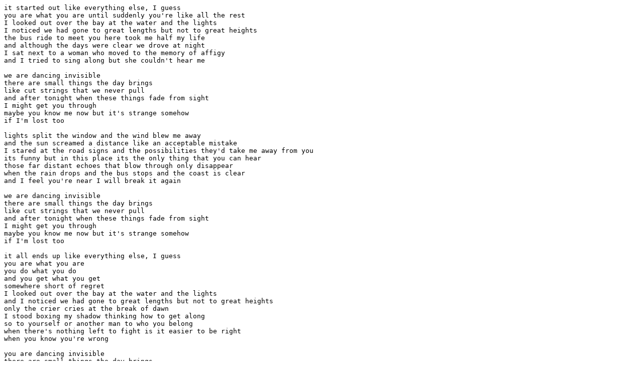

--- FILE ---
content_type: text/plain
request_url: http://mgtabarchive.com/lyrics/dancing.txt
body_size: 2101
content:
it started out like everything else, I guess 
you are what you are until suddenly you're like all the rest 
I looked out over the bay at the water and the lights 
I noticed we had gone to great lengths but not to great heights 
the bus ride to meet you here took me half my life 
and although the days were clear we drove at night 
I sat next to a woman who moved to the memory of affigy 
and I tried to sing along but she couldn't hear me 

we are dancing invisible 
there are small things the day brings 
like cut strings that we never pull 
and after tonight when these things fade from sight 
I might get you through 
maybe you know me now but it's strange somehow 
if I'm lost too 

lights split the window and the wind blew me away 
and the sun screamed a distance like an acceptable mistake 
I stared at the road signs and the possibilities they'd take me away from you 
its funny but in this place its the only thing that you can hear 
those far distant echoes that blow through only disappear 
when the rain drops and the bus stops and the coast is clear 
and I feel you're near I will break it again 

we are dancing invisible 
there are small things the day brings 
like cut strings that we never pull 
and after tonight when these things fade from sight 
I might get you through 
maybe you know me now but it's strange somehow 
if I'm lost too 

it all ends up like everything else, I guess 
you are what you are 
you do what you do 
and you get what you get 
somewhere short of regret 
I looked out over the bay at the water and the lights 
and I noticed we had gone to great lengths but not to great heights 
only the crier cries at the break of dawn 
I stood boxing my shadow thinking how to get along 
so to yourself or another man to who you belong 
when there's nothing left to fight is it easier to be right 
when you know you're wrong 

you are dancing invisible 
there are small things the day brings 
like cut strings that we never pull 
and after tonight when these things fade from sight 
I might get you through 
maybe you know me now but it's strange somehow 
if I'm lost too